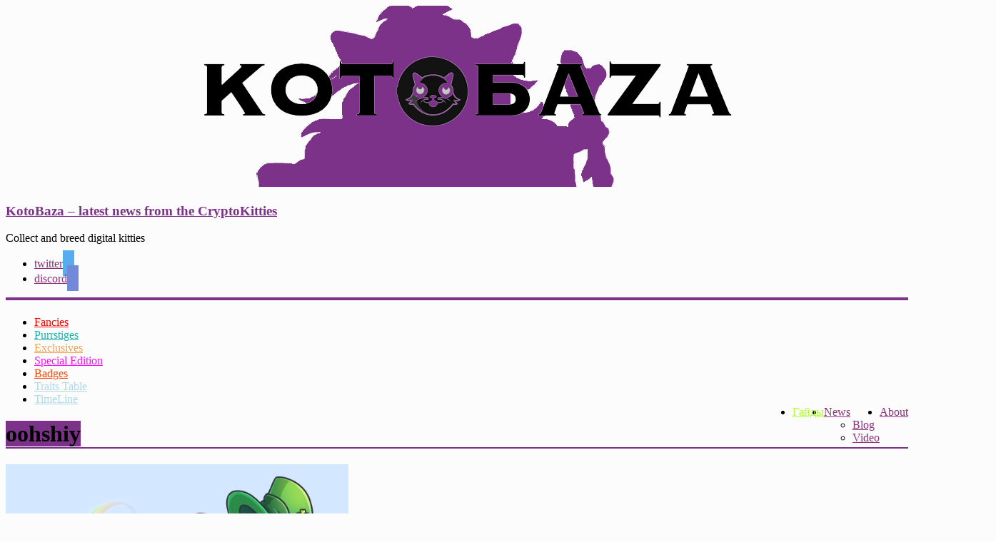

--- FILE ---
content_type: text/html; charset=UTF-8
request_url: https://ck.kotobaza.co/tag/oohshiy/
body_size: 7583
content:
<!DOCTYPE html>
<html lang="en-US" prefix="og: http://ogp.me/ns#">
<head>
	<meta charset="UTF-8"/>
	<meta name="viewport" content="width=device-width, initial-scale=1">
	<link rel="profile" href="http://gmpg.org/xfn/11"/>
	<link rel="pingback" href="https://ck.kotobaza.co/xmlrpc.php"/>
	<title>oohshiy Archives - KotoBaza - latest news from the CryptoKitties</title>

<!-- Recent Posts Widget With Thumbnails: inline CSS -->
<style type='text/css'>
.rpwwt-widget ul { list-style: outside none none; margin-left: 0; margin-right: 0; padding-left: 0; padding-right: 0; }
.rpwwt-widget ul li { overflow: hidden; margin: 0 0 1.5em; }
.rpwwt-widget ul li:last-child { margin: 0; }
.rpwwt-widget ul li img { display: inline; float: left; margin: .3em .75em .75em 0; }
.rpwwt-widget ul li img { width: 75px; height: 75px; }
</style>

<!-- This site is optimized with the Yoast SEO plugin v9.0.3 - https://yoast.com/wordpress/plugins/seo/ -->
<link rel="canonical" href="https://ck.kotobaza.co/tag/oohshiy/" />
<meta property="og:locale" content="en_US" />
<meta property="og:type" content="object" />
<meta property="og:title" content="oohshiy Archives - KotoBaza - latest news from the CryptoKitties" />
<meta property="og:url" content="https://ck.kotobaza.co/tag/oohshiy/" />
<meta property="og:site_name" content="KotoBaza - latest news from the CryptoKitties" />
<meta name="twitter:card" content="summary_large_image" />
<meta name="twitter:title" content="oohshiy Archives - KotoBaza - latest news from the CryptoKitties" />
<!-- / Yoast SEO plugin. -->

<link rel='dns-prefetch' href='//fonts.googleapis.com' />
<link rel='dns-prefetch' href='//s.w.org' />
<link rel="alternate" type="application/rss+xml" title="KotoBaza - latest news from the CryptoKitties &raquo; Feed" href="https://ck.kotobaza.co/feed/" />
<link rel="alternate" type="application/rss+xml" title="KotoBaza - latest news from the CryptoKitties &raquo; Comments Feed" href="https://ck.kotobaza.co/comments/feed/" />
<link rel="alternate" type="application/rss+xml" title="KotoBaza - latest news from the CryptoKitties &raquo; oohshiy Tag Feed" href="https://ck.kotobaza.co/tag/oohshiy/feed/" />
		<script type="text/javascript">
			window._wpemojiSettings = {"baseUrl":"https:\/\/s.w.org\/images\/core\/emoji\/11\/72x72\/","ext":".png","svgUrl":"https:\/\/s.w.org\/images\/core\/emoji\/11\/svg\/","svgExt":".svg","source":{"concatemoji":"https:\/\/ck.kotobaza.co\/wp-includes\/js\/wp-emoji-release.min.js?ver=4.9.8"}};
			!function(a,b,c){function d(a,b){var c=String.fromCharCode;l.clearRect(0,0,k.width,k.height),l.fillText(c.apply(this,a),0,0);var d=k.toDataURL();l.clearRect(0,0,k.width,k.height),l.fillText(c.apply(this,b),0,0);var e=k.toDataURL();return d===e}function e(a){var b;if(!l||!l.fillText)return!1;switch(l.textBaseline="top",l.font="600 32px Arial",a){case"flag":return!(b=d([55356,56826,55356,56819],[55356,56826,8203,55356,56819]))&&(b=d([55356,57332,56128,56423,56128,56418,56128,56421,56128,56430,56128,56423,56128,56447],[55356,57332,8203,56128,56423,8203,56128,56418,8203,56128,56421,8203,56128,56430,8203,56128,56423,8203,56128,56447]),!b);case"emoji":return b=d([55358,56760,9792,65039],[55358,56760,8203,9792,65039]),!b}return!1}function f(a){var c=b.createElement("script");c.src=a,c.defer=c.type="text/javascript",b.getElementsByTagName("head")[0].appendChild(c)}var g,h,i,j,k=b.createElement("canvas"),l=k.getContext&&k.getContext("2d");for(j=Array("flag","emoji"),c.supports={everything:!0,everythingExceptFlag:!0},i=0;i<j.length;i++)c.supports[j[i]]=e(j[i]),c.supports.everything=c.supports.everything&&c.supports[j[i]],"flag"!==j[i]&&(c.supports.everythingExceptFlag=c.supports.everythingExceptFlag&&c.supports[j[i]]);c.supports.everythingExceptFlag=c.supports.everythingExceptFlag&&!c.supports.flag,c.DOMReady=!1,c.readyCallback=function(){c.DOMReady=!0},c.supports.everything||(h=function(){c.readyCallback()},b.addEventListener?(b.addEventListener("DOMContentLoaded",h,!1),a.addEventListener("load",h,!1)):(a.attachEvent("onload",h),b.attachEvent("onreadystatechange",function(){"complete"===b.readyState&&c.readyCallback()})),g=c.source||{},g.concatemoji?f(g.concatemoji):g.wpemoji&&g.twemoji&&(f(g.twemoji),f(g.wpemoji)))}(window,document,window._wpemojiSettings);
		</script>
		<style type="text/css">
img.wp-smiley,
img.emoji {
	display: inline !important;
	border: none !important;
	box-shadow: none !important;
	height: 1em !important;
	width: 1em !important;
	margin: 0 .07em !important;
	vertical-align: -0.1em !important;
	background: none !important;
	padding: 0 !important;
}
</style>
<link rel='stylesheet' id='bbspoiler-css'  href='https://ck.kotobaza.co/wp-content//plugins/bbspoiler/inc/bbspoiler.css?ver=4.9.8' type='text/css' media='all' />
<link rel='stylesheet' id='colormag_google_fonts-css'  href='//fonts.googleapis.com/css?family=Open+Sans%3A400%2C600&#038;ver=4.9.8' type='text/css' media='all' />
<link rel='stylesheet' id='colormag_style-css'  href='https://ck.kotobaza.co/wp-content//themes/colormag/style.css?ver=4.9.8' type='text/css' media='all' />
<link rel='stylesheet' id='colormag-fontawesome-css'  href='https://ck.kotobaza.co/wp-content//themes/colormag/fontawesome/css/font-awesome.css?ver=4.2.1' type='text/css' media='all' />
<link rel='stylesheet' id='socicon-css'  href='https://ck.kotobaza.co/wp-content//plugins/social-icons-widget-by-wpzoom/assets/css/socicon.css?ver=20181009' type='text/css' media='all' />
<link rel='stylesheet' id='genericons-css'  href='https://ck.kotobaza.co/wp-content//plugins/social-icons-widget-by-wpzoom/assets/css/genericons.css?ver=20180625' type='text/css' media='all' />
<link rel='stylesheet' id='fontawesome-css'  href='https://ck.kotobaza.co/wp-content//plugins/social-icons-widget-by-wpzoom/assets/css/font-awesome.min.css?ver=20180625' type='text/css' media='all' />
<link rel='stylesheet' id='dashicons-css'  href='https://ck.kotobaza.co/wp-includes/css/dashicons.min.css?ver=4.9.8' type='text/css' media='all' />
<link rel='stylesheet' id='tablepress-default-css'  href='https://ck.kotobaza.co/wp-content//plugins/tablepress/css/default.min.css?ver=1.9' type='text/css' media='all' />
<script type='text/javascript' src='https://ck.kotobaza.co/wp-content/plugins/scroll-post-excerpt/scroll-post-excerpt.js?ver=4.9.8'></script>
<script type='text/javascript' src='https://ck.kotobaza.co/wp-includes/js/jquery/jquery.js?ver=1.12.4'></script>
<script type='text/javascript' src='https://ck.kotobaza.co/wp-includes/js/jquery/jquery-migrate.min.js?ver=1.4.1'></script>
<script type='text/javascript'>
/* <![CDATA[ */
var title = {"unfolded":"Expand","folded":"Collapse"};
/* ]]> */
</script>
<script type='text/javascript' src='https://ck.kotobaza.co/wp-content//plugins/bbspoiler/inc/bbspoiler.js?ver=4.9.8'></script>
<script type='text/javascript' src='https://ck.kotobaza.co/wp-content//themes/colormag/js/colormag-custom.js?ver=4.9.8'></script>
<!--[if lte IE 8]>
<script type='text/javascript' src='https://ck.kotobaza.co/wp-content//themes/colormag/js/html5shiv.min.js?ver=4.9.8'></script>
<![endif]-->
<link rel='https://api.w.org/' href='https://ck.kotobaza.co/wp-json/' />
<link rel="EditURI" type="application/rsd+xml" title="RSD" href="https://ck.kotobaza.co/xmlrpc.php?rsd" />
<link rel="wlwmanifest" type="application/wlwmanifest+xml" href="https://ck.kotobaza.co/wp-includes/wlwmanifest.xml" /> 
<meta name="generator" content="WordPress 4.9.8" />
<!-- <meta name="NextGEN" version="2.2.54" /> -->
<style type="text/css" id="custom-background-css">
body.custom-background { background-color: #fcfcfc; }
</style>
<link rel="icon" href="https://ck.kotobaza.co/wp-content//uploads/2019/03/cropped-126-32x32.png" sizes="32x32" />
<link rel="icon" href="https://ck.kotobaza.co/wp-content//uploads/2019/03/cropped-126-192x192.png" sizes="192x192" />
<link rel="apple-touch-icon-precomposed" href="https://ck.kotobaza.co/wp-content//uploads/2019/03/cropped-126-180x180.png" />
<meta name="msapplication-TileImage" content="https://ck.kotobaza.co/wp-content//uploads/2019/03/cropped-126-270x270.png" />

<!-- BEGIN GADWP v5.3.2 Universal Analytics - https://deconf.com/google-analytics-dashboard-wordpress/ -->
<script>
(function(i,s,o,g,r,a,m){i['GoogleAnalyticsObject']=r;i[r]=i[r]||function(){
	(i[r].q=i[r].q||[]).push(arguments)},i[r].l=1*new Date();a=s.createElement(o),
	m=s.getElementsByTagName(o)[0];a.async=1;a.src=g;m.parentNode.insertBefore(a,m)
})(window,document,'script','https://www.google-analytics.com/analytics.js','ga');
  ga('create', 'UA-116560675-1', 'auto');
  ga('send', 'pageview');
</script>
<!-- END GADWP Universal Analytics -->
<!-- KotoBaza - latest news from the CryptoKitties Internal Styles -->        <style type="text/css"> .colormag-button,blockquote,button,input[type=reset],input[type=button],input[type=submit],
		#masthead.colormag-header-clean #site-navigation.main-small-navigation .menu-toggle{background-color:#7c3289}
		#site-title a,.next a:hover,.previous a:hover,.social-links i.fa:hover,a,
		#masthead.colormag-header-clean .social-links li:hover i.fa,
		#masthead.colormag-header-classic .social-links li:hover i.fa,
		#masthead.colormag-header-clean .breaking-news .newsticker a:hover,
		#masthead.colormag-header-classic .breaking-news .newsticker a:hover,
		#masthead.colormag-header-classic #site-navigation .fa.search-top:hover,
		#masthead.colormag-header-classic #site-navigation .random-post a:hover .fa-random,
		#masthead .main-small-navigation li:hover > .sub-toggle i,
		.better-responsive-menu #masthead .main-small-navigation .sub-toggle.active .fa  {color:#7c3289}
		.fa.search-top:hover,
		#masthead.colormag-header-classic #site-navigation.main-small-navigation .menu-toggle,
		.main-navigation ul li.focus > a,
        #masthead.colormag-header-classic .main-navigation ul ul.sub-menu li.focus > a {background-color:#7c3289}
		#site-navigation{border-top:4px solid #7c3289}
		.home-icon.front_page_on,.main-navigation a:hover,.main-navigation ul li ul li a:hover,
		.main-navigation ul li ul li:hover>a,
		.main-navigation ul li.current-menu-ancestor>a,
		.main-navigation ul li.current-menu-item ul li a:hover,
		.main-navigation ul li.current-menu-item>a,
		.main-navigation ul li.current_page_ancestor>a,
		.main-navigation ul li.current_page_item>a,
		.main-navigation ul li:hover>a,
		.main-small-navigation li a:hover,
		.site-header .menu-toggle:hover,
		#masthead.colormag-header-classic .main-navigation ul ul.sub-menu li:hover > a,
		#masthead.colormag-header-classic .main-navigation ul ul.sub-menu li.current-menu-ancestor > a,
		#masthead.colormag-header-classic .main-navigation ul ul.sub-menu li.current-menu-item > a,
		#masthead .main-small-navigation li:hover > a,
		#masthead .main-small-navigation li.current-page-ancestor > a,
		#masthead .main-small-navigation li.current-menu-ancestor > a,
		#masthead .main-small-navigation li.current-page-item > a,
		#masthead .main-small-navigation li.current-menu-item > a{background-color:#7c3289}
		.main-small-navigation .current-menu-item>a,.main-small-navigation .current_page_item>a {background:#7c3289}
		#masthead.colormag-header-classic .main-navigation ul ul.sub-menu li:hover,
		#masthead.colormag-header-classic .main-navigation ul ul.sub-menu li.current-menu-ancestor,
		#masthead.colormag-header-classic .main-navigation ul ul.sub-menu li.current-menu-item,
		#masthead.colormag-header-classic #site-navigation .menu-toggle,
		#masthead.colormag-header-classic #site-navigation .menu-toggle:hover,
		#masthead.colormag-header-classic .main-navigation ul > li:hover > a, 
        #masthead.colormag-header-classic .main-navigation ul > li.current-menu-item > a, 
        #masthead.colormag-header-classic .main-navigation ul > li.current-menu-ancestor > a,
        #masthead.colormag-header-classic .main-navigation ul li.focus > a{ border-color:#7c3289}
		.promo-button-area a:hover{border:2px solid #7c3289;background-color:#7c3289}
		#content .wp-pagenavi .current,
		#content .wp-pagenavi a:hover,.format-link .entry-content a,.pagination span{ background-color:#7c3289}
		.pagination a span:hover{color:#7c3289;border-color:#7c3289}
		#content .comments-area a.comment-edit-link:hover,#content .comments-area a.comment-permalink:hover,
		#content .comments-area article header cite a:hover,.comments-area .comment-author-link a:hover{color:#7c3289}
		.comments-area .comment-author-link span{background-color:#7c3289}
		.comment .comment-reply-link:hover,.nav-next a,.nav-previous a{color:#7c3289}
		#secondary .widget-title{border-bottom:2px solid #7c3289}
		#secondary .widget-title span{background-color:#7c3289}
		.footer-widgets-area .widget-title{border-bottom:2px solid #7c3289}
		.footer-widgets-area .widget-title span,
		.colormag-footer--classic .footer-widgets-area .widget-title span::before{background-color:#7c3289}
		.footer-widgets-area a:hover{color:#7c3289}
		.advertisement_above_footer .widget-title{ border-bottom:2px solid #7c3289}
		.advertisement_above_footer .widget-title span{background-color:#7c3289}
		a#scroll-up i{color:#7c3289}
		.page-header .page-title{border-bottom:2px solid #7c3289}
		#content .post .article-content .above-entry-meta .cat-links a,
		.page-header .page-title span{ background-color:#7c3289}
		#content .post .article-content .entry-title a:hover,
		.entry-meta .byline i,.entry-meta .cat-links i,.entry-meta a,
		.post .entry-title a:hover,.search .entry-title a:hover{color:#7c3289}
		.entry-meta .post-format i{background-color:#7c3289}
		.entry-meta .comments-link a:hover,.entry-meta .edit-link a:hover,.entry-meta .posted-on a:hover,
		.entry-meta .tag-links a:hover,.single #content .tags a:hover{color:#7c3289}.more-link,
		.no-post-thumbnail{background-color:#7c3289}
		.post-box .entry-meta .cat-links a:hover,.post-box .entry-meta .posted-on a:hover,
		.post.post-box .entry-title a:hover{color:#7c3289}
		.widget_featured_slider .slide-content .above-entry-meta .cat-links a{background-color:#7c3289}
		.widget_featured_slider .slide-content .below-entry-meta .byline a:hover,
		.widget_featured_slider .slide-content .below-entry-meta .comments a:hover,
		.widget_featured_slider .slide-content .below-entry-meta .posted-on a:hover,
		.widget_featured_slider .slide-content .entry-title a:hover{color:#7c3289}
		.widget_highlighted_posts .article-content .above-entry-meta .cat-links a {background-color:#7c3289}
		.byline a:hover,.comments a:hover,.edit-link a:hover,.posted-on a:hover,.tag-links a:hover,
		.widget_highlighted_posts .article-content .below-entry-meta .byline a:hover,
		.widget_highlighted_posts .article-content .below-entry-meta .comments a:hover,
		.widget_highlighted_posts .article-content .below-entry-meta .posted-on a:hover,
		.widget_highlighted_posts .article-content .entry-title a:hover{color:#7c3289}
		.widget_featured_posts .article-content .above-entry-meta .cat-links a{background-color:#7c3289}
		.widget_featured_posts .article-content .entry-title a:hover{color:#7c3289}
		.widget_featured_posts .widget-title{border-bottom:2px solid #7c3289}
		.widget_featured_posts .widget-title span{background-color:#7c3289}
		.related-posts-main-title .fa,.single-related-posts .article-content .entry-title a:hover{color:#7c3289}
		@media (max-width: 768px) {.better-responsive-menu .sub-toggle{background-color:#5e146b}}</style>
				<style type="text/css" id="wp-custom-css">
			@import url('https://fonts.googleapis.com/css?family=Nunito');
.site-branding {
	background: #1d1d1d;
}
.copy-right {
	color: #ffffff;
}
.blog-content-detail figure img { 
	  height: auto;
    margin: 0 auto;
    max-width: 50%;
}
.main-navigation li.float-right.menu-item {
	float: right;
}
body .widget_recent_entries ul li a:before {
	content: '';
}

article img {
	width: auto !important;
}

body.page-id-785 aside {
	display:none;
}
body.page-id-785 div#primary {
	width: 100%;
	font-size: 90%;
}

body.page-id-236 aside {
	display:none;
}
body.page-id-236 div#primary {
	width: 110%;
	font-size: 80%;
}

body.page-id-9586 aside {
	display:none;
}
body.page-id-9586 div#primary {
	width: 100%;
	font-size: 90%;
}

body.page-id-1093 aside {
	display:none;
}
body.page-id-1093 div#primary {
	width: 100%;
}

#tablepress-12 td.column-1 {
	background: lightgrey;
	font-size: 90%;
}
#tablepress-12 td.column-2,
#tablepress-12 td.column-3 {
	min-width: 6rem;
	text-align: right;
	padding-right: 1.5rem;
}

#tablepress-14 td.column-1 {
	background: lightgrey;
	font-size: 90%;
}
#tablepress-14 td.column-2,
#tablepress-14 td.column-3 {
	min-width: 6rem;
	text-align: right;
	padding-right: 1.5rem;
}

.Guides a { color: greenyellow !important; }

.CKEvents a { color: lightskyblue !important; }

.Fancies a { color: greenyellow !important; }

.PriceStat a { color: lightblue !important; }

.TraitsTable a { color: lightblue !important; }

.TimeLine a { color: lightblue !important; }

.RetiredTraits a { color: lightblue !important; }

.ExclusiveKitties a { color: #F3A453 !important;}

.SpecialKitties a { color: #F314F3 !important}
.calculator a {color: lightpink !important;}

.PurrstigeKitties a { color: #20B2AA !important;}

.AllFancies a { color: red !important;}

.Badges a { color: orangered !important;}

.kotowars a { color: lightsalmon !important}

a { color: #8d317a; }
a:visited { color: #ac4abd; }		</style>
	</head>

<body class="archive tag tag-oohshiy tag-851 custom-background wp-custom-logo no-sidebar-full-width wide better-responsive-menu">


<div id="page" class="hfeed site">
	
	
	<header id="masthead" class="site-header clearfix ">
		<div id="header-text-nav-container" class="clearfix">

						<div class="news-bar">
				<div class="inner-wrap clearfix">
					
					
									</div>
			</div>
		
			
			
		<div class="inner-wrap">

			<div id="header-text-nav-wrap" class="clearfix">
				<div id="header-left-section">
											<div id="header-logo-image">
							
							<a href="https://ck.kotobaza.co/" class="custom-logo-link" rel="home" itemprop="url"><img width="1387" height="254" src="https://ck.kotobaza.co/wp-content//uploads/2019/03/Kotobaza_Logo_Main.png" class="custom-logo" alt="KotoBaza &#8211; latest news from the CryptoKitties" itemprop="logo" srcset="https://ck.kotobaza.co/wp-content//uploads/2019/03/Kotobaza_Logo_Main.png 1387w, https://ck.kotobaza.co/wp-content//uploads/2019/03/Kotobaza_Logo_Main-300x55.png 300w, https://ck.kotobaza.co/wp-content//uploads/2019/03/Kotobaza_Logo_Main-768x141.png 768w, https://ck.kotobaza.co/wp-content//uploads/2019/03/Kotobaza_Logo_Main-1024x188.png 1024w" sizes="(max-width: 1387px) 100vw, 1387px" /></a>						</div><!-- #header-logo-image -->
											<div id="header-text" class="screen-reader-text">
													<h3 id="site-title">
								<a href="https://ck.kotobaza.co/" title="KotoBaza &#8211; latest news from the CryptoKitties" rel="home">KotoBaza &#8211; latest news from the CryptoKitties</a>
							</h3>
																		<p id="site-description">Collect and breed digital kitties</p>
						<!-- #site-description -->
					</div><!-- #header-text -->
				</div><!-- #header-left-section -->
				<div id="header-right-section">
											<div id="header-right-sidebar" class="clearfix">
							<aside id="zoom-social-icons-widget-5" class="widget zoom-social-icons-widget clearfix">
		
		<ul class="zoom-social-icons-list zoom-social-icons-list--with-canvas zoom-social-icons-list--rounded zoom-social-icons-list--no-labels">

			
								<li class="zoom-social_icons-list__item">
					<a class="zoom-social_icons-list__link"
					   href="https://twitter.com/kotobaza_co"
						target="_blank"											>
																		
                                                    <span
                                class="screen-reader-text">twitter</span>
                        
						<span class="zoom-social_icons-list-span socicon socicon-twitter"
							data-hover-rule="background-color" data-hover-color="#55acee"							  style="background-color : #55acee; font-size: 18px; padding:8px"
						></span>

											</a>
				</li>

			
								<li class="zoom-social_icons-list__item">
					<a class="zoom-social_icons-list__link"
					   href="https://discord.gg/JWQbDmC"
						target="_blank"											>
																		
                                                    <span
                                class="screen-reader-text">discord</span>
                        
						<span class="zoom-social_icons-list-span socicon socicon-discord"
							data-hover-rule="background-color" data-hover-color="#7289da"							  style="background-color : #7289da; font-size: 18px; padding:8px"
						></span>

											</a>
				</li>

			
		</ul>

		</aside>						</div>
										</div><!-- #header-right-section -->

			</div><!-- #header-text-nav-wrap -->

		</div><!-- .inner-wrap -->

		
			
			
		<nav id="site-navigation" class="main-navigation clearfix" role="navigation">
			<div class="inner-wrap clearfix">
				
				<h4 class="menu-toggle"></h4>
				<div class="menu-primary-container"><ul id="menu-main-menu" class="menu"><li id="menu-item-11258" class="AllFancies menu-item menu-item-type-post_type menu-item-object-page menu-item-11258"><a href="https://ck.kotobaza.co/cryptokitties-fancies/">Fancies</a></li>
<li id="menu-item-11244" class="PurrstigeKitties menu-item menu-item-type-post_type menu-item-object-page menu-item-11244"><a href="https://ck.kotobaza.co/purrstige-cryptokitties/">Purrstiges</a></li>
<li id="menu-item-9709" class="ExclusiveKitties menu-item menu-item-type-post_type menu-item-object-page menu-item-9709"><a href="https://ck.kotobaza.co/cryptokitties-exclusives/">Exclusives</a></li>
<li id="menu-item-15769" class="SpecialKitties menu-item menu-item-type-post_type menu-item-object-page menu-item-15769"><a href="https://ck.kotobaza.co/special-cryptokitties/">Special Edition</a></li>
<li id="menu-item-22375" class="Badges menu-item menu-item-type-post_type menu-item-object-page menu-item-22375"><a href="https://ck.kotobaza.co/badges/">Badges</a></li>
<li id="menu-item-299" class="TraitsTable menu-item menu-item-type-custom menu-item-object-custom menu-item-299"><a href="https://ck.kotobaza.co/trait-chart/">Traits Table</a></li>
<li id="menu-item-777" class="TimeLine menu-item menu-item-type-post_type menu-item-object-page menu-item-777"><a href="https://ck.kotobaza.co/timeline/">TimeLine</a></li>
<li id="menu-item-42" class="About float-right menu-item menu-item-type-post_type menu-item-object-page menu-item-42"><a href="https://ck.kotobaza.co/about/">About</a></li>
<li id="menu-item-40" class="float-right menu-item menu-item-type-taxonomy menu-item-object-category menu-item-has-children menu-item-40"><a href="https://ck.kotobaza.co/category/news/">News</a>
<ul class="sub-menu">
	<li id="menu-item-37" class="menu-item menu-item-type-taxonomy menu-item-object-category menu-item-37"><a href="https://ck.kotobaza.co/category/blog/">Blog</a></li>
	<li id="menu-item-39" class="menu-item menu-item-type-taxonomy menu-item-object-category menu-item-39"><a href="https://ck.kotobaza.co/category/video/">Video</a></li>
</ul>
</li>
<li id="menu-item-43" class="Guides float-right menu-item menu-item-type-post_type menu-item-object-page menu-item-43"><a href="https://ck.kotobaza.co/entire-kotobaza/">Гайды</a></li>
</ul></div>
				
							</div>
		</nav>

		
		</div><!-- #header-text-nav-container -->

		
	</header>

		
	<div id="main" class="clearfix">
		<div class="inner-wrap clearfix">

	
	<div id="primary">
		<div id="content" class="clearfix">

			
				<header class="page-header">
               					<h1 class="page-title">
               <span>
						oohshiy					</span></h1>
                  									</header><!-- .page-header -->

            <div class="article-container">

   				
   				
   					
<article id="post-21849" class="post-21849 post type-post status-publish format-standard has-post-thumbnail hentry category-news tag-clover tag-fancy tag-fancychase tag-oohshiy tag-purrstige">
   
         <div class="featured-image">
         <a href="https://ck.kotobaza.co/2019/03/20/new-fancy-clover-is-breedable-until-the-end-of-march/" title="New fancy Clover is breedable until the end of March"><img width="480" height="445" src="https://ck.kotobaza.co/wp-content//uploads/ngg_featured/clover-480x445.png" class="attachment-colormag-featured-image size-colormag-featured-image wp-post-image" alt="" /></a>
      </div>
   
   <div class="article-content clearfix">

      
      <div class="above-entry-meta"><span class="cat-links"><a href="https://ck.kotobaza.co/category/news/"  rel="category tag">News</a>&nbsp;</span></div>
      <header class="entry-header">
         <h2 class="entry-title">
            <a href="https://ck.kotobaza.co/2019/03/20/new-fancy-clover-is-breedable-until-the-end-of-march/" title="New fancy Clover is breedable until the end of March">New fancy Clover is breedable until the end of March</a>
         </h2>
      </header>

      <div class="below-entry-meta">
			<span class="posted-on"><a href="https://ck.kotobaza.co/2019/03/20/new-fancy-clover-is-breedable-until-the-end-of-march/" title="08:50" rel="bookmark"><i class="fa fa-calendar-o"></i> <time class="entry-date published" datetime="2019-03-20T08:50:14+00:00">20/03/2019</time><time class="updated" datetime="2019-03-20T19:33:43+00:00">20/03/2019</time></a></span>
            <span class="byline"><span class="author vcard"><i class="fa fa-user"></i><a class="url fn n"
                                                                                         href="https://ck.kotobaza.co/author/gmugr/"
                                                                                         title="Gmugr">Gmugr</a></span></span>

			                <span class="comments"><a href="https://ck.kotobaza.co/2019/03/20/new-fancy-clover-is-breedable-until-the-end-of-march/#respond"><span class="dsq-postid" data-dsqidentifier="21849 https://blog.kotobaza.co/?p=21849"><i class="fa fa-comment"></i> 0 Comments</span></a></span>
			<span class="tag-links"><i class="fa fa-tags"></i><a href="https://ck.kotobaza.co/tag/clover/" rel="tag">clover</a>, <a href="https://ck.kotobaza.co/tag/fancy/" rel="tag">fancy</a>, <a href="https://ck.kotobaza.co/tag/fancychase/" rel="tag">fancychase</a>, <a href="https://ck.kotobaza.co/tag/oohshiy/" rel="tag">oohshiy</a>, <a href="https://ck.kotobaza.co/tag/purrstige/" rel="tag">purrstige</a></span></div>
      <div class="entry-content clearfix">
         <p>Hey, new cool fancy Clover whom players discovered on the last Saturday is breedable and CryptoKitties made a post about</p>
         <a class="more-link" title="New fancy Clover is breedable until the end of March" href="https://ck.kotobaza.co/2019/03/20/new-fancy-clover-is-breedable-until-the-end-of-march/"><span>Read more</span></a>
      </div>

   </div>

   </article>
   				
            </div>

				

			
		</div><!-- #content -->
	</div><!-- #primary -->

	
	

</div><!-- .inner-wrap -->
</div><!-- #main -->




<footer id="colophon" class="clearfix ">
	
<div class="footer-widgets-wrapper">
	<div class="inner-wrap">
		<div class="footer-widgets-area clearfix">
         <div class="tg-footer-main-widget">
   			<div class="tg-first-footer-widget">
   				   			</div>
         </div>
         <div class="tg-footer-other-widgets">
   			<div class="tg-second-footer-widget">
   				<aside id="zoom-social-icons-widget-7" class="widget zoom-social-icons-widget clearfix"><h3 class="widget-title"><span>Follow us</span></h3>
		
		<ul class="zoom-social-icons-list zoom-social-icons-list--with-canvas zoom-social-icons-list--rounded zoom-social-icons-list--no-labels">

			
								<li class="zoom-social_icons-list__item">
					<a class="zoom-social_icons-list__link"
					   href="https://twitter.com/kotobaza_co"
						target="_blank"											>
																		
                                                    <span
                                class="screen-reader-text">twitter</span>
                        
						<span class="zoom-social_icons-list-span socicon socicon-twitter"
							data-hover-rule="background-color" data-hover-color="#55acee"							  style="background-color : #55acee; font-size: 18px; padding:8px"
						></span>

											</a>
				</li>

			
								<li class="zoom-social_icons-list__item">
					<a class="zoom-social_icons-list__link"
					   href="https://discord.gg/JWQbDmC"
						target="_blank"											>
																		
                                                    <span
                                class="screen-reader-text">discord</span>
                        
						<span class="zoom-social_icons-list-span socicon socicon-discord"
							data-hover-rule="background-color" data-hover-color="#7289da"							  style="background-color : #7289da; font-size: 18px; padding:8px"
						></span>

											</a>
				</li>

			
		</ul>

		</aside>   			</div>
            <div class="tg-third-footer-widget">
                           </div>
            <div class="tg-fourth-footer-widget">
                           </div>
         </div>
		</div>
	</div>
</div>	<div class="footer-socket-wrapper clearfix">
		<div class="inner-wrap">
			<div class="footer-socket-area">
				<div class="footer-socket-right-section">
							<div class="social-links clearfix">
			<ul>
				<li><a href="https://twitter.com/kotobaza_co" target="_blank"><i class="fa fa-twitter"></i></a></li>			</ul>
		</div><!-- .social-links -->
						</div>

				
			</div>
		</div>
	</div>
</footer>

<a href="#masthead" id="scroll-up"><i class="fa fa-chevron-up"></i></a>

</div><!-- #page -->
<!-- Yandex.Metrika counter -->
<script type="text/javascript" >
    (function (d, w, c) {
        (w[c] = w[c] || []).push(function() {
            try {
                w.yaCounter49855555 = new Ya.Metrika2({
                    id:49855555,
                    clickmap:true,
                    trackLinks:true,
                    accurateTrackBounce:true,
                    webvisor:true
                });
            } catch(e) { }
        });

        var n = d.getElementsByTagName("script")[0],
            s = d.createElement("script"),
            f = function () { n.parentNode.insertBefore(s, n); };
        s.type = "text/javascript";
        s.async = true;
        s.src = "https://mc.yandex.ru/metrika/tag.js";

        if (w.opera == "[object Opera]") {
            d.addEventListener("DOMContentLoaded", f, false);
        } else { f(); }
    })(document, window, "yandex_metrika_callbacks2");
</script>
<noscript><div><img src="https://mc.yandex.ru/watch/49855555" style="position:absolute; left:-9999px;" alt="" /></div></noscript>
<!-- /Yandex.Metrika counter -->
<!-- ngg_resource_manager_marker --><script type='text/javascript'>
/* <![CDATA[ */
var countVars = {"disqusShortname":"kotobaza"};
/* ]]> */
</script>
<script type='text/javascript' src='https://ck.kotobaza.co/wp-content//plugins/disqus-comment-system/public/js/comment_count.js?ver=3.0.17'></script>
<script type='text/javascript' src='https://ck.kotobaza.co/wp-content//themes/colormag/js/jquery.bxslider.min.js?ver=4.2.10'></script>
<script type='text/javascript' src='https://ck.kotobaza.co/wp-content//themes/colormag/js/colormag-slider-setting.js?ver=4.9.8'></script>
<script type='text/javascript' src='https://ck.kotobaza.co/wp-content//themes/colormag/js/navigation.js?ver=4.9.8'></script>
<script type='text/javascript' src='https://ck.kotobaza.co/wp-content//themes/colormag/js/sticky/jquery.sticky.js?ver=20150309'></script>
<script type='text/javascript' src='https://ck.kotobaza.co/wp-content//themes/colormag/js/sticky/sticky-setting.js?ver=20150309'></script>
<script type='text/javascript' src='https://ck.kotobaza.co/wp-content//themes/colormag/js/fitvids/jquery.fitvids.js?ver=20150311'></script>
<script type='text/javascript' src='https://ck.kotobaza.co/wp-content//themes/colormag/js/fitvids/fitvids-setting.js?ver=20150311'></script>
<script type='text/javascript' src='https://ck.kotobaza.co/wp-content//themes/colormag/js/post-format.js?ver=20150422'></script>
<script type='text/javascript' src='https://ck.kotobaza.co/wp-content//plugins/social-icons-widget-by-wpzoom/assets/js/social-icons-widget-frontend.js?ver=20170209'></script>
<script type='text/javascript' src='https://ck.kotobaza.co/wp-includes/js/wp-embed.min.js?ver=4.9.8'></script>
</body>
</html>
